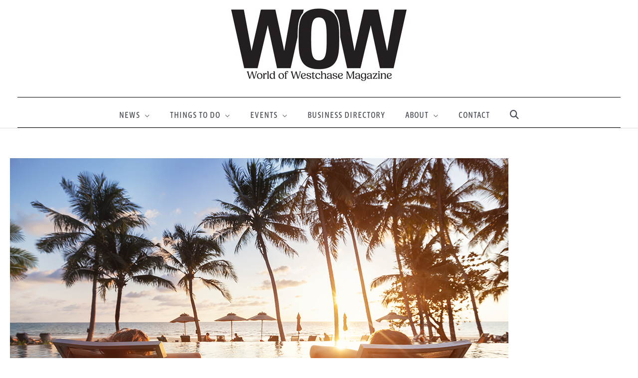

--- FILE ---
content_type: text/css;charset=UTF-8
request_url: https://www.westchasewow.com/cas-custom-sizes/?ver=1.6.1754318020
body_size: 72
content:
.ad-768x145{height:auto;max-width:768px;max-height:145px;position:relative;width:100%;}.ad-768x145 .adsanity-inner{height:0;padding-bottom:18.88%;width:100%;}.ad-768x145 .adsanity-inner iframe{height:100%;left:0;position:absolute;top:0;width:100%;}.ad-768x145 .adsanity-inner img{height:auto;width:100%;}.ad-500x500{height:auto;max-width:500px;max-height:500px;position:relative;width:100%;}.ad-500x500 .adsanity-inner{height:0;padding-bottom:100%;width:100%;}.ad-500x500 .adsanity-inner iframe{height:100%;left:0;position:absolute;top:0;width:100%;}.ad-500x500 .adsanity-inner img{height:auto;width:100%;}.ad-800x225{height:auto;max-width:800px;max-height:225px;position:relative;width:100%;}.ad-800x225 .adsanity-inner{height:0;padding-bottom:28.13%;width:100%;}.ad-800x225 .adsanity-inner iframe{height:100%;left:0;position:absolute;top:0;width:100%;}.ad-800x225 .adsanity-inner img{height:auto;width:100%;}.ad-1220x343{height:auto;max-width:1220px;max-height:343px;position:relative;width:100%;}.ad-1220x343 .adsanity-inner{height:0;padding-bottom:28.11%;width:100%;}.ad-1220x343 .adsanity-inner iframe{height:100%;left:0;position:absolute;top:0;width:100%;}.ad-1220x343 .adsanity-inner img{height:auto;width:100%;}

--- FILE ---
content_type: text/css
request_url: https://www.westchasewow.com/wp-content/themes/astra-child/style.css?ver=1.0.0.1754318020
body_size: 1536
content:
/**
Theme Name: Astra Child
Author: Webfluent, LLC
Author URI: https://webfluentagency.com
Description: A custom WordPress child theme
Version: 1.0.0
License: GNU General Public License v2 or later
License URI: http://www.gnu.org/licenses/gpl-2.0.html
Text Domain: astra-child
Template: astra
*/

.address-info,
.phone-info {
	font-size: 1.3rem;
	
}

.vista-sans-narrow {
	font-family: vista-sans-narrow, sans-serif;
	font-style: normal;
	font-weight: 300;
	line-height: 1;
}

.utopia-std {
	font-family: utopia-std, serif;
	font-style: normal;
	font-weight: 400;
}

h1, h2, h3, h4, h5, h6,
.trending-blog-list,
ol,
ul {
	font-family: utopia-std, serif;
	font-style: normal;
}


.title h1, .title h2 {
	text-transform: uppercase !important;
	font-weight: 600 !important;
	letter-spacing: 2px;
}

h3, h4, h5,
.trending-blog-list {
	font-weight: 400;
}



.sub-heading {
	font-size: 24px;
}

.sub-heading p {
	margin: 0 0 0.7em 0;
}

ol,ul {
	font-size: 18px;
	line-height: 1.3;
}

li { padding: 8px 0; }

ol.underline li {
	border-bottom: 1px solid #000;
}

.cursive-title-red,
h3.blog-category,
h3.special,
h4.special,
h3.special3 {
	font-family: bistro-script-web, sans-serif;
	font-style: normal;
	font-weight: 400;
	color: #ff0000 !important;
}

.btn-download {
	font-family: bistro-script-web, sans-serif;
	font-style: normal;
	font-weight: 400;
}

h3.special3 {
	font-size: 40px !important;
}

h3.blog-category a {
	color: #ff000 !important;
	font-size: 36px;
}

h3.special {
	color: #ff000 !important;
}

h3.special {
 overflow: hidden;
 text-align: center;
}

h3.special:before,
h3.special:after {
 background-color: #333;
 content: "";
 display: inline-block;
 height: 1px;
 position: relative;
 vertical-align: middle;
 width: 50%;
}

h3.special:before {
 right: 0.5em;
 margin-left: -50%;
}

h3.special:after {
 left: 0.5em;
 margin-right: -50%;
}

h4.special {
    display: flex;
    width: 100%;
    justify-content: center;
    align-items: center;
    text-align: center;
}

h4.special:before,
h4.special:after {
    content: '';
    border-top: 1px solid;
    margin: 0 20px 0 0;
    flex: 1 0 20px;
}

h4.special {
	margin: 0 0 0 20px;
}

.archive-title {
	font-weight: 600;
}

.archive-title a {
	color: #000 !important;
}

.archive-title a:hover {
	color: #ff0000 !important;
}

.cursive-title-gray {
	font-family: bistro-script-web, sans-serif;
	font-style: normal;
	font-weight: 400;
	color: #59595b;
}

.main-header-bar-navigation {
	border-top: 1px solid #000;
	border-bottom: 1px solid #000;
}

.border-bottom {
	border-bottom: 1px solid #000;
}

.main-navigation,
.main-navigation li,
.footer-menu a,
.footer-menu li,
h4.special2,
a.footer-links,
.uabb-creative-menu .menu {
	font-family: vista-sans-narrow, sans-serif !important;
	font-style: normal;
	font-weight: 400;
	text-transform: uppercase;
	letter-spacing: 1px;
}

.blog-title {
	font-family: utopia-std, serif;
	font-style: normal;
	font-weight: 600;
	line-height: 1.3;
}

.blog-excerpt {
	font-family: vista-sans-narrow, sans-serif;
	font-style: normal;
	font-weight: 200;
	font-size: 24px;
}

.trending-blog-list {
	font-size: 24px;
	line-height: 1.3;
}

.trending-blog-list a,
a.more-info-list {
	border: 0px !important;
	border-radius: 0px !important;
	color: #000;
	margin: 0;
	padding-top: 0;
	padding-bottom: 0;
}

a.more-info-list:hover {
	color: #ff0000;
}

.single .uabb-blog-post-content {
	padding: 0 25px !important;
}

.single .uabb-blog-posts .uabb-post-wrapper {
	margin-bottom: 0 !important;
}

.box-background {
	margin: -50px auto 0 auto;
	display: block;
	width: 87%;
	padding: 10px 20px;
	background-color: #fff;
}

.uabb-blog-post-content .uabb-read-more-text {
	/*width: 200px;
	border: 1px solid #ff0000;
	border-radius: 50px;*/
	display: block;
	margin: 0 auto;
	color: #ff0000 !important;
	padding: 10px 15px;
	text-align: center;
}


.uabb-blog-post-content .uabb-read-more-text:hover {
	/*background-color: #fff;*/
	color: #000 !important;
}

.centered {
	margin: 0 auto;
}

.page-id-5 h2.blog-title.uabb-post-heading.uabb-blog-post-section {
	line-height: 1.3;
}
.page-id-5 .uabb-blog-posts-description {
	padding-top: 5px;
	line-height: 1.3;
}

.fl-node-5c62ee85ed6c3 .uabb-post-wrapper .uabb-post-thumbnail {
	z-index: -999;
}

.rsm-2, .rsm-4 {
	text-align: center;
}
.rsm-2 ._df_thumb {
	width: 350px !important;
	height: auto;
}

.rsm-4 ._df_thumb {
	width: 235px;
	max-width:100%;
	height: auto;
}

._df_thumb[thumbtype="img"] img {
    max-width: 100%;
    width: 350px;
	max-height: 450px;
    height: auto;
}

.dflip-books ._df_thumb[thumbtype="img"] {
    height: auto;
    width: 200px;
}

._df_book-cover {
    background-size: 0;
    height: 100%;
    width: 100%;
    -webkit-transform-origin: left;
    transform-origin: left;
    top: 0;
    background-color: transparent;
	background: none;
    position: relative;
    overflow: hidden;
    -webkit-transition: .3s;
    -moz-transition: .3s;
    -ms-transition: .3s;
    box-shadow: none;
}

._df_thumb {
	box-shadow: none;
}

.footer-menu {
	border-top: 1px solid #000;
	border-bottom: 1px solid #000;
}

.main-header-menu .sub-menu .menu-link {
	padding:0 1em !important;
}


.wpbdp-listing .address-info {
	font-size:1em!important;
	}
.wpbdp-listing .address-info .address-label {
	margin-bottom:0 !important;
}
article.wpbdp_listing {
	width:80%;
	max-width:1280px; 
	margin: 0 auto !important; 
	display:block; 
	float:none;
	}
.wpbdp-listing .listing-title a {font-size:26px !important; line-height:30px !important; color:#000 !important;}
.wpbdp-listing a {color:#444 !important;}
.wpbdp-listing a:hover {color:#ff0000 !important;}

.wpbdp_listing h1.page-title.ast-archive-title {
	margin-top:36px !important; 
	font-size:34px; 
	line-height:40px; 
	text-align:center;
	}
.page-id-4710 h1.entry-title {
	font-size:48px;
	line-height:1.4em;
	text-align:center;
	text-transform:uppercase;
}
#wpbdp-categories .cat-item a {color:#333;}
.wpbdp-abc-filtering a {color:#333 !important;}
.wpbdp-abc-filtering {margin-bottom:24px;}
a.category-label {color:#333;}
.wpbdp_listing div.entry-meta {display:none;}
.wpbdp-field-listing_category a {color:#333 !important;}

.postid-4785 select {
	height:46px;
}

